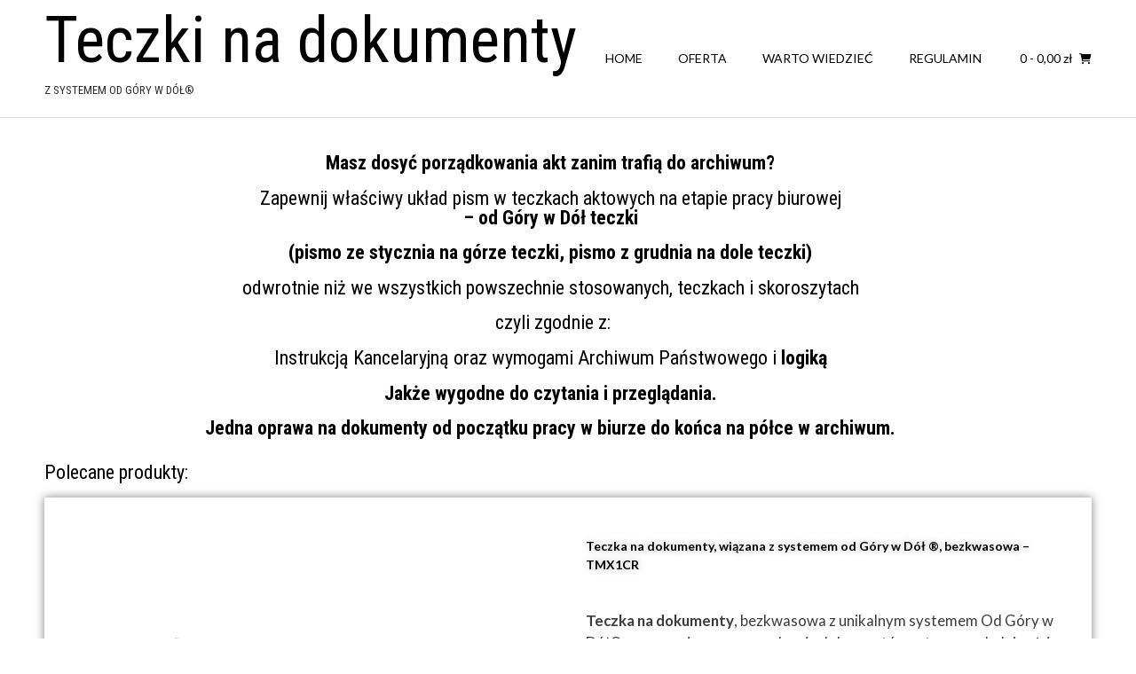

--- FILE ---
content_type: text/html; charset=UTF-8
request_url: https://www.teczkibezkwasowe.com/
body_size: 16033
content:
<!DOCTYPE html><!-- Vogue.ORG -->
<html dir="ltr" lang="pl-PL" prefix="og: https://ogp.me/ns#">
<head>
<meta charset="UTF-8">
<meta name="viewport" content="width=device-width, initial-scale=1">
<link rel="profile" href="https://gmpg.org/xfn/11">
<title>Home - Teczki na dokumenty</title>

		<!-- All in One SEO 4.9.2 - aioseo.com -->
	<meta name="description" content="Innowacyjne teczki na dokumenty zaprojektowane przez archiwistę zakładowego." />
	<meta name="robots" content="max-image-preview:large" />
	<link rel="canonical" href="https://www.teczkibezkwasowe.com/" />
	<meta name="generator" content="All in One SEO (AIOSEO) 4.9.2" />
		<meta property="og:locale" content="pl_PL" />
		<meta property="og:site_name" content="Teczki na dokumenty - z systemem od Góry w Dół®" />
		<meta property="og:type" content="article" />
		<meta property="og:title" content="Home - Teczki na dokumenty" />
		<meta property="og:description" content="Innowacyjne teczki na dokumenty zaprojektowane przez archiwistę zakładowego." />
		<meta property="og:url" content="https://www.teczkibezkwasowe.com/" />
		<meta property="article:published_time" content="2018-02-04T07:58:51+00:00" />
		<meta property="article:modified_time" content="2025-03-14T12:06:22+00:00" />
		<meta name="twitter:card" content="summary_large_image" />
		<meta name="twitter:title" content="Home - Teczki na dokumenty" />
		<meta name="twitter:description" content="Innowacyjne teczki na dokumenty zaprojektowane przez archiwistę zakładowego." />
		<script type="application/ld+json" class="aioseo-schema">
			{"@context":"https:\/\/schema.org","@graph":[{"@type":"BreadcrumbList","@id":"https:\/\/www.teczkibezkwasowe.com\/#breadcrumblist","itemListElement":[{"@type":"ListItem","@id":"https:\/\/www.teczkibezkwasowe.com#listItem","position":1,"name":"Home"}]},{"@type":"Organization","@id":"https:\/\/www.teczkibezkwasowe.com\/#organization","name":"Teczki na dokumenty","description":"z systemem od G\u00f3ry w D\u00f3\u0142\u00ae","url":"https:\/\/www.teczkibezkwasowe.com\/"},{"@type":"WebPage","@id":"https:\/\/www.teczkibezkwasowe.com\/#webpage","url":"https:\/\/www.teczkibezkwasowe.com\/","name":"Home - Teczki na dokumenty","description":"Innowacyjne teczki na dokumenty zaprojektowane przez archiwist\u0119 zak\u0142adowego.","inLanguage":"pl-PL","isPartOf":{"@id":"https:\/\/www.teczkibezkwasowe.com\/#website"},"breadcrumb":{"@id":"https:\/\/www.teczkibezkwasowe.com\/#breadcrumblist"},"datePublished":"2018-02-04T08:58:51+01:00","dateModified":"2025-03-14T13:06:22+01:00"},{"@type":"WebSite","@id":"https:\/\/www.teczkibezkwasowe.com\/#website","url":"https:\/\/www.teczkibezkwasowe.com\/","name":"Teczki na dokumenty","description":"z systemem od G\u00f3ry w D\u00f3\u0142\u00ae","inLanguage":"pl-PL","publisher":{"@id":"https:\/\/www.teczkibezkwasowe.com\/#organization"}}]}
		</script>
		<!-- All in One SEO -->

<link rel='dns-prefetch' href='//fonts.googleapis.com' />
<link rel="alternate" title="oEmbed (JSON)" type="application/json+oembed" href="https://www.teczkibezkwasowe.com/wp-json/oembed/1.0/embed?url=https%3A%2F%2Fwww.teczkibezkwasowe.com%2F" />
<link rel="alternate" title="oEmbed (XML)" type="text/xml+oembed" href="https://www.teczkibezkwasowe.com/wp-json/oembed/1.0/embed?url=https%3A%2F%2Fwww.teczkibezkwasowe.com%2F&#038;format=xml" />
<style id='wp-img-auto-sizes-contain-inline-css' type='text/css'>
img:is([sizes=auto i],[sizes^="auto," i]){contain-intrinsic-size:3000px 1500px}
/*# sourceURL=wp-img-auto-sizes-contain-inline-css */
</style>
<style id='wp-emoji-styles-inline-css' type='text/css'>

	img.wp-smiley, img.emoji {
		display: inline !important;
		border: none !important;
		box-shadow: none !important;
		height: 1em !important;
		width: 1em !important;
		margin: 0 0.07em !important;
		vertical-align: -0.1em !important;
		background: none !important;
		padding: 0 !important;
	}
/*# sourceURL=wp-emoji-styles-inline-css */
</style>
<style id='classic-theme-styles-inline-css' type='text/css'>
/*! This file is auto-generated */
.wp-block-button__link{color:#fff;background-color:#32373c;border-radius:9999px;box-shadow:none;text-decoration:none;padding:calc(.667em + 2px) calc(1.333em + 2px);font-size:1.125em}.wp-block-file__button{background:#32373c;color:#fff;text-decoration:none}
/*# sourceURL=/wp-includes/css/classic-themes.min.css */
</style>
<link rel='stylesheet' id='aioseo/css/src/vue/standalone/blocks/table-of-contents/global.scss-css' href='https://www.teczkibezkwasowe.com/wp-content/plugins/all-in-one-seo-pack/dist/Lite/assets/css/table-of-contents/global.e90f6d47.css?ver=4.9.2' type='text/css' media='all' />
<style id='global-styles-inline-css' type='text/css'>
:root{--wp--preset--aspect-ratio--square: 1;--wp--preset--aspect-ratio--4-3: 4/3;--wp--preset--aspect-ratio--3-4: 3/4;--wp--preset--aspect-ratio--3-2: 3/2;--wp--preset--aspect-ratio--2-3: 2/3;--wp--preset--aspect-ratio--16-9: 16/9;--wp--preset--aspect-ratio--9-16: 9/16;--wp--preset--color--black: #000000;--wp--preset--color--cyan-bluish-gray: #abb8c3;--wp--preset--color--white: #ffffff;--wp--preset--color--pale-pink: #f78da7;--wp--preset--color--vivid-red: #cf2e2e;--wp--preset--color--luminous-vivid-orange: #ff6900;--wp--preset--color--luminous-vivid-amber: #fcb900;--wp--preset--color--light-green-cyan: #7bdcb5;--wp--preset--color--vivid-green-cyan: #00d084;--wp--preset--color--pale-cyan-blue: #8ed1fc;--wp--preset--color--vivid-cyan-blue: #0693e3;--wp--preset--color--vivid-purple: #9b51e0;--wp--preset--gradient--vivid-cyan-blue-to-vivid-purple: linear-gradient(135deg,rgb(6,147,227) 0%,rgb(155,81,224) 100%);--wp--preset--gradient--light-green-cyan-to-vivid-green-cyan: linear-gradient(135deg,rgb(122,220,180) 0%,rgb(0,208,130) 100%);--wp--preset--gradient--luminous-vivid-amber-to-luminous-vivid-orange: linear-gradient(135deg,rgb(252,185,0) 0%,rgb(255,105,0) 100%);--wp--preset--gradient--luminous-vivid-orange-to-vivid-red: linear-gradient(135deg,rgb(255,105,0) 0%,rgb(207,46,46) 100%);--wp--preset--gradient--very-light-gray-to-cyan-bluish-gray: linear-gradient(135deg,rgb(238,238,238) 0%,rgb(169,184,195) 100%);--wp--preset--gradient--cool-to-warm-spectrum: linear-gradient(135deg,rgb(74,234,220) 0%,rgb(151,120,209) 20%,rgb(207,42,186) 40%,rgb(238,44,130) 60%,rgb(251,105,98) 80%,rgb(254,248,76) 100%);--wp--preset--gradient--blush-light-purple: linear-gradient(135deg,rgb(255,206,236) 0%,rgb(152,150,240) 100%);--wp--preset--gradient--blush-bordeaux: linear-gradient(135deg,rgb(254,205,165) 0%,rgb(254,45,45) 50%,rgb(107,0,62) 100%);--wp--preset--gradient--luminous-dusk: linear-gradient(135deg,rgb(255,203,112) 0%,rgb(199,81,192) 50%,rgb(65,88,208) 100%);--wp--preset--gradient--pale-ocean: linear-gradient(135deg,rgb(255,245,203) 0%,rgb(182,227,212) 50%,rgb(51,167,181) 100%);--wp--preset--gradient--electric-grass: linear-gradient(135deg,rgb(202,248,128) 0%,rgb(113,206,126) 100%);--wp--preset--gradient--midnight: linear-gradient(135deg,rgb(2,3,129) 0%,rgb(40,116,252) 100%);--wp--preset--font-size--small: 13px;--wp--preset--font-size--medium: 20px;--wp--preset--font-size--large: 36px;--wp--preset--font-size--x-large: 42px;--wp--preset--spacing--20: 0.44rem;--wp--preset--spacing--30: 0.67rem;--wp--preset--spacing--40: 1rem;--wp--preset--spacing--50: 1.5rem;--wp--preset--spacing--60: 2.25rem;--wp--preset--spacing--70: 3.38rem;--wp--preset--spacing--80: 5.06rem;--wp--preset--shadow--natural: 6px 6px 9px rgba(0, 0, 0, 0.2);--wp--preset--shadow--deep: 12px 12px 50px rgba(0, 0, 0, 0.4);--wp--preset--shadow--sharp: 6px 6px 0px rgba(0, 0, 0, 0.2);--wp--preset--shadow--outlined: 6px 6px 0px -3px rgb(255, 255, 255), 6px 6px rgb(0, 0, 0);--wp--preset--shadow--crisp: 6px 6px 0px rgb(0, 0, 0);}:where(.is-layout-flex){gap: 0.5em;}:where(.is-layout-grid){gap: 0.5em;}body .is-layout-flex{display: flex;}.is-layout-flex{flex-wrap: wrap;align-items: center;}.is-layout-flex > :is(*, div){margin: 0;}body .is-layout-grid{display: grid;}.is-layout-grid > :is(*, div){margin: 0;}:where(.wp-block-columns.is-layout-flex){gap: 2em;}:where(.wp-block-columns.is-layout-grid){gap: 2em;}:where(.wp-block-post-template.is-layout-flex){gap: 1.25em;}:where(.wp-block-post-template.is-layout-grid){gap: 1.25em;}.has-black-color{color: var(--wp--preset--color--black) !important;}.has-cyan-bluish-gray-color{color: var(--wp--preset--color--cyan-bluish-gray) !important;}.has-white-color{color: var(--wp--preset--color--white) !important;}.has-pale-pink-color{color: var(--wp--preset--color--pale-pink) !important;}.has-vivid-red-color{color: var(--wp--preset--color--vivid-red) !important;}.has-luminous-vivid-orange-color{color: var(--wp--preset--color--luminous-vivid-orange) !important;}.has-luminous-vivid-amber-color{color: var(--wp--preset--color--luminous-vivid-amber) !important;}.has-light-green-cyan-color{color: var(--wp--preset--color--light-green-cyan) !important;}.has-vivid-green-cyan-color{color: var(--wp--preset--color--vivid-green-cyan) !important;}.has-pale-cyan-blue-color{color: var(--wp--preset--color--pale-cyan-blue) !important;}.has-vivid-cyan-blue-color{color: var(--wp--preset--color--vivid-cyan-blue) !important;}.has-vivid-purple-color{color: var(--wp--preset--color--vivid-purple) !important;}.has-black-background-color{background-color: var(--wp--preset--color--black) !important;}.has-cyan-bluish-gray-background-color{background-color: var(--wp--preset--color--cyan-bluish-gray) !important;}.has-white-background-color{background-color: var(--wp--preset--color--white) !important;}.has-pale-pink-background-color{background-color: var(--wp--preset--color--pale-pink) !important;}.has-vivid-red-background-color{background-color: var(--wp--preset--color--vivid-red) !important;}.has-luminous-vivid-orange-background-color{background-color: var(--wp--preset--color--luminous-vivid-orange) !important;}.has-luminous-vivid-amber-background-color{background-color: var(--wp--preset--color--luminous-vivid-amber) !important;}.has-light-green-cyan-background-color{background-color: var(--wp--preset--color--light-green-cyan) !important;}.has-vivid-green-cyan-background-color{background-color: var(--wp--preset--color--vivid-green-cyan) !important;}.has-pale-cyan-blue-background-color{background-color: var(--wp--preset--color--pale-cyan-blue) !important;}.has-vivid-cyan-blue-background-color{background-color: var(--wp--preset--color--vivid-cyan-blue) !important;}.has-vivid-purple-background-color{background-color: var(--wp--preset--color--vivid-purple) !important;}.has-black-border-color{border-color: var(--wp--preset--color--black) !important;}.has-cyan-bluish-gray-border-color{border-color: var(--wp--preset--color--cyan-bluish-gray) !important;}.has-white-border-color{border-color: var(--wp--preset--color--white) !important;}.has-pale-pink-border-color{border-color: var(--wp--preset--color--pale-pink) !important;}.has-vivid-red-border-color{border-color: var(--wp--preset--color--vivid-red) !important;}.has-luminous-vivid-orange-border-color{border-color: var(--wp--preset--color--luminous-vivid-orange) !important;}.has-luminous-vivid-amber-border-color{border-color: var(--wp--preset--color--luminous-vivid-amber) !important;}.has-light-green-cyan-border-color{border-color: var(--wp--preset--color--light-green-cyan) !important;}.has-vivid-green-cyan-border-color{border-color: var(--wp--preset--color--vivid-green-cyan) !important;}.has-pale-cyan-blue-border-color{border-color: var(--wp--preset--color--pale-cyan-blue) !important;}.has-vivid-cyan-blue-border-color{border-color: var(--wp--preset--color--vivid-cyan-blue) !important;}.has-vivid-purple-border-color{border-color: var(--wp--preset--color--vivid-purple) !important;}.has-vivid-cyan-blue-to-vivid-purple-gradient-background{background: var(--wp--preset--gradient--vivid-cyan-blue-to-vivid-purple) !important;}.has-light-green-cyan-to-vivid-green-cyan-gradient-background{background: var(--wp--preset--gradient--light-green-cyan-to-vivid-green-cyan) !important;}.has-luminous-vivid-amber-to-luminous-vivid-orange-gradient-background{background: var(--wp--preset--gradient--luminous-vivid-amber-to-luminous-vivid-orange) !important;}.has-luminous-vivid-orange-to-vivid-red-gradient-background{background: var(--wp--preset--gradient--luminous-vivid-orange-to-vivid-red) !important;}.has-very-light-gray-to-cyan-bluish-gray-gradient-background{background: var(--wp--preset--gradient--very-light-gray-to-cyan-bluish-gray) !important;}.has-cool-to-warm-spectrum-gradient-background{background: var(--wp--preset--gradient--cool-to-warm-spectrum) !important;}.has-blush-light-purple-gradient-background{background: var(--wp--preset--gradient--blush-light-purple) !important;}.has-blush-bordeaux-gradient-background{background: var(--wp--preset--gradient--blush-bordeaux) !important;}.has-luminous-dusk-gradient-background{background: var(--wp--preset--gradient--luminous-dusk) !important;}.has-pale-ocean-gradient-background{background: var(--wp--preset--gradient--pale-ocean) !important;}.has-electric-grass-gradient-background{background: var(--wp--preset--gradient--electric-grass) !important;}.has-midnight-gradient-background{background: var(--wp--preset--gradient--midnight) !important;}.has-small-font-size{font-size: var(--wp--preset--font-size--small) !important;}.has-medium-font-size{font-size: var(--wp--preset--font-size--medium) !important;}.has-large-font-size{font-size: var(--wp--preset--font-size--large) !important;}.has-x-large-font-size{font-size: var(--wp--preset--font-size--x-large) !important;}
:where(.wp-block-post-template.is-layout-flex){gap: 1.25em;}:where(.wp-block-post-template.is-layout-grid){gap: 1.25em;}
:where(.wp-block-term-template.is-layout-flex){gap: 1.25em;}:where(.wp-block-term-template.is-layout-grid){gap: 1.25em;}
:where(.wp-block-columns.is-layout-flex){gap: 2em;}:where(.wp-block-columns.is-layout-grid){gap: 2em;}
:root :where(.wp-block-pullquote){font-size: 1.5em;line-height: 1.6;}
/*# sourceURL=global-styles-inline-css */
</style>
<link rel='stylesheet' id='woocommerce-layout-css' href='https://www.teczkibezkwasowe.com/wp-content/plugins/woocommerce/assets/css/woocommerce-layout.css?ver=10.4.3' type='text/css' media='all' />
<link rel='stylesheet' id='woocommerce-smallscreen-css' href='https://www.teczkibezkwasowe.com/wp-content/plugins/woocommerce/assets/css/woocommerce-smallscreen.css?ver=10.4.3' type='text/css' media='only screen and (max-width: 768px)' />
<link rel='stylesheet' id='woocommerce-general-css' href='https://www.teczkibezkwasowe.com/wp-content/plugins/woocommerce/assets/css/woocommerce.css?ver=10.4.3' type='text/css' media='all' />
<style id='woocommerce-inline-inline-css' type='text/css'>
.woocommerce form .form-row .required { visibility: visible; }
/*# sourceURL=woocommerce-inline-inline-css */
</style>
<link rel='stylesheet' id='jquery-ui-style-css' href='https://www.teczkibezkwasowe.com/wp-content/plugins/woocommerce-jetpack/includes/css/jquery-ui.css?ver=1769879523' type='text/css' media='all' />
<link rel='stylesheet' id='wcj-timepicker-style-css' href='https://www.teczkibezkwasowe.com/wp-content/plugins/woocommerce-jetpack/includes/lib/timepicker/jquery.timepicker.min.css?ver=7.9.0' type='text/css' media='all' />
<link rel='stylesheet' id='vogue-style-css' href='https://www.teczkibezkwasowe.com/wp-content/themes/vogue/style.css?ver=1.0.3' type='text/css' media='all' />
<link rel='stylesheet' id='vogue-header-style-css' href='https://www.teczkibezkwasowe.com/wp-content/themes/vogue/templates/css/header-three.css?ver=1.0.3' type='text/css' media='all' />
<link rel='stylesheet' id='invogue-vogue-child-style-css' href='https://www.teczkibezkwasowe.com/wp-content/themes/invogue/style.css?ver=1.0.3' type='text/css' media='all' />
<link rel='stylesheet' id='customizer_vogue_fonts-css' href='//fonts.googleapis.com/css?family=Lato%3Aregular%2Citalic%2C700%7CRoboto+Condensed%3Aregular%2Citalic%2C700%26subset%3Dlatin%2C' type='text/css' media='screen' />
<link rel='stylesheet' id='vogue-body-font-default-css' href='//fonts.googleapis.com/css?family=Open+Sans%3A400%2C300%2C300italic%2C400italic%2C600%2C600italic%2C700%2C700italic&#038;ver=1.4.76' type='text/css' media='all' />
<link rel='stylesheet' id='vogue-heading-font-default-css' href='//fonts.googleapis.com/css?family=Lato%3A400%2C300%2C300italic%2C400italic%2C700%2C700italic&#038;ver=1.4.76' type='text/css' media='all' />
<link rel='stylesheet' id='vogue-font-awesome-css' href='https://www.teczkibezkwasowe.com/wp-content/themes/vogue/includes/font-awesome/css/all.min.css?ver=6.0.0' type='text/css' media='all' />
<link rel='stylesheet' id='vogue-standard-woocommerce-style-css' href='https://www.teczkibezkwasowe.com/wp-content/themes/vogue/templates/css/woocommerce-standard-style.css?ver=1.4.76' type='text/css' media='all' />
<link rel='stylesheet' id='vogue-footer-style-css' href='https://www.teczkibezkwasowe.com/wp-content/themes/vogue/templates/css/footer-standard.css?ver=1.4.76' type='text/css' media='all' />
<link rel='stylesheet' id='elementor-icons-css' href='https://www.teczkibezkwasowe.com/wp-content/plugins/elementor/assets/lib/eicons/css/elementor-icons.min.css?ver=5.45.0' type='text/css' media='all' />
<link rel='stylesheet' id='elementor-frontend-css' href='https://www.teczkibezkwasowe.com/wp-content/plugins/elementor/assets/css/frontend.min.css?ver=3.34.0' type='text/css' media='all' />
<link rel='stylesheet' id='elementor-post-1310-css' href='https://www.teczkibezkwasowe.com/wp-content/uploads/elementor/css/post-1310.css?ver=1768925691' type='text/css' media='all' />
<link rel='stylesheet' id='font-awesome-css' href='https://www.teczkibezkwasowe.com/wp-content/plugins/elementor/assets/lib/font-awesome/css/font-awesome.min.css?ver=4.7.0' type='text/css' media='all' />
<link rel='stylesheet' id='swiper-css' href='https://www.teczkibezkwasowe.com/wp-content/plugins/elementor/assets/lib/swiper/v8/css/swiper.min.css?ver=8.4.5' type='text/css' media='all' />
<link rel='stylesheet' id='e-swiper-css' href='https://www.teczkibezkwasowe.com/wp-content/plugins/elementor/assets/css/conditionals/e-swiper.min.css?ver=3.34.0' type='text/css' media='all' />
<link rel='stylesheet' id='e-animation-zoomIn-css' href='https://www.teczkibezkwasowe.com/wp-content/plugins/elementor/assets/lib/animations/styles/zoomIn.min.css?ver=3.34.0' type='text/css' media='all' />
<link rel='stylesheet' id='widget-image-css' href='https://www.teczkibezkwasowe.com/wp-content/plugins/elementor/assets/css/widget-image.min.css?ver=3.34.0' type='text/css' media='all' />
<link rel='stylesheet' id='widget-video-css' href='https://www.teczkibezkwasowe.com/wp-content/plugins/elementor/assets/css/widget-video.min.css?ver=3.34.0' type='text/css' media='all' />
<link rel='stylesheet' id='widget-heading-css' href='https://www.teczkibezkwasowe.com/wp-content/plugins/elementor/assets/css/widget-heading.min.css?ver=3.34.0' type='text/css' media='all' />
<link rel='stylesheet' id='elementor-post-23-css' href='https://www.teczkibezkwasowe.com/wp-content/uploads/elementor/css/post-23.css?ver=1768925999' type='text/css' media='all' />
<link rel='stylesheet' id='elementor-gf-roboto-css' href='https://fonts.googleapis.com/css?family=Roboto:100,100italic,200,200italic,300,300italic,400,400italic,500,500italic,600,600italic,700,700italic,800,800italic,900,900italic&#038;display=auto&#038;subset=latin-ext' type='text/css' media='all' />
<link rel='stylesheet' id='elementor-gf-robotoslab-css' href='https://fonts.googleapis.com/css?family=Roboto+Slab:100,100italic,200,200italic,300,300italic,400,400italic,500,500italic,600,600italic,700,700italic,800,800italic,900,900italic&#038;display=auto&#038;subset=latin-ext' type='text/css' media='all' />
<script type="text/javascript" src="https://www.teczkibezkwasowe.com/wp-includes/js/tinymce/tinymce.min.js?ver=49110-20250317" id="wp-tinymce-root-js"></script>
<script type="text/javascript" src="https://www.teczkibezkwasowe.com/wp-includes/js/tinymce/plugins/compat3x/plugin.min.js?ver=49110-20250317" id="wp-tinymce-js"></script>
<script type="text/javascript" src="https://www.teczkibezkwasowe.com/wp-includes/js/jquery/jquery.min.js?ver=3.7.1" id="jquery-core-js"></script>
<script type="text/javascript" src="https://www.teczkibezkwasowe.com/wp-includes/js/jquery/jquery-migrate.min.js?ver=3.4.1" id="jquery-migrate-js"></script>
<script type="text/javascript" src="https://www.teczkibezkwasowe.com/wp-content/plugins/woocommerce/assets/js/jquery-blockui/jquery.blockUI.min.js?ver=2.7.0-wc.10.4.3" id="wc-jquery-blockui-js" defer="defer" data-wp-strategy="defer"></script>
<script type="text/javascript" id="wc-add-to-cart-js-extra">
/* <![CDATA[ */
var wc_add_to_cart_params = {"ajax_url":"/wp-admin/admin-ajax.php","wc_ajax_url":"/?wc-ajax=%%endpoint%%","i18n_view_cart":"Zobacz koszyk","cart_url":"https://www.teczkibezkwasowe.com/koszyk/","is_cart":"","cart_redirect_after_add":"yes"};
//# sourceURL=wc-add-to-cart-js-extra
/* ]]> */
</script>
<script type="text/javascript" src="https://www.teczkibezkwasowe.com/wp-content/plugins/woocommerce/assets/js/frontend/add-to-cart.min.js?ver=10.4.3" id="wc-add-to-cart-js" defer="defer" data-wp-strategy="defer"></script>
<script type="text/javascript" src="https://www.teczkibezkwasowe.com/wp-content/plugins/woocommerce/assets/js/js-cookie/js.cookie.min.js?ver=2.1.4-wc.10.4.3" id="wc-js-cookie-js" defer="defer" data-wp-strategy="defer"></script>
<script type="text/javascript" id="woocommerce-js-extra">
/* <![CDATA[ */
var woocommerce_params = {"ajax_url":"/wp-admin/admin-ajax.php","wc_ajax_url":"/?wc-ajax=%%endpoint%%","i18n_password_show":"Poka\u017c has\u0142o","i18n_password_hide":"Ukryj has\u0142o"};
//# sourceURL=woocommerce-js-extra
/* ]]> */
</script>
<script type="text/javascript" src="https://www.teczkibezkwasowe.com/wp-content/plugins/woocommerce/assets/js/frontend/woocommerce.min.js?ver=10.4.3" id="woocommerce-js" defer="defer" data-wp-strategy="defer"></script>
<link rel="https://api.w.org/" href="https://www.teczkibezkwasowe.com/wp-json/" /><link rel="alternate" title="JSON" type="application/json" href="https://www.teczkibezkwasowe.com/wp-json/wp/v2/pages/23" /><meta name="generator" content="WordPress 6.9" />
<meta name="generator" content="WooCommerce 10.4.3" />
<link rel='shortlink' href='https://www.teczkibezkwasowe.com/' />
	<noscript><style>.woocommerce-product-gallery{ opacity: 1 !important; }</style></noscript>
	<meta name="generator" content="Elementor 3.34.0; features: additional_custom_breakpoints; settings: css_print_method-external, google_font-enabled, font_display-auto">
			<style>
				.e-con.e-parent:nth-of-type(n+4):not(.e-lazyloaded):not(.e-no-lazyload),
				.e-con.e-parent:nth-of-type(n+4):not(.e-lazyloaded):not(.e-no-lazyload) * {
					background-image: none !important;
				}
				@media screen and (max-height: 1024px) {
					.e-con.e-parent:nth-of-type(n+3):not(.e-lazyloaded):not(.e-no-lazyload),
					.e-con.e-parent:nth-of-type(n+3):not(.e-lazyloaded):not(.e-no-lazyload) * {
						background-image: none !important;
					}
				}
				@media screen and (max-height: 640px) {
					.e-con.e-parent:nth-of-type(n+2):not(.e-lazyloaded):not(.e-no-lazyload),
					.e-con.e-parent:nth-of-type(n+2):not(.e-lazyloaded):not(.e-no-lazyload) * {
						background-image: none !important;
					}
				}
			</style>
			</head>
<body class="home wp-singular page-template-default page page-id-23 wp-theme-vogue wp-child-theme-invogue theme-vogue woocommerce-no-js metaslider-plugin elementor-default elementor-kit-1310 elementor-page elementor-page-23">
<div id="page" class="hfeed site vogue-no-slider">

<a class="skip-link screen-reader-text" href="#site-content">Skip to content</a>

	
		
			
		
<header id="masthead" class="site-header site-header-three ">
	
		
		
	<div class="site-container">
	
		<div class="site-branding">
			
					        <h1 class="site-title"><a href="https://www.teczkibezkwasowe.com/" title="Teczki na dokumenty">Teczki na dokumenty</a></h1>
		        <h2 class="site-description">z systemem od Góry w Dół®</h2>
		    			
		</div><!-- .site-branding -->
		
					<nav id="site-navigation" class="main-navigation vogue-mobile-nav-skin-dark" role="navigation">
				<button class="header-menu-button"><i class="fas fa-bars"></i><span>menu</span></button>
				<div id="main-menu" class="main-menu-container">
                    <div class="main-menu-inner">
                        <button class="main-menu-close"><i class="fas fa-angle-right"></i><i class="fas fa-angle-left"></i></button>
                        <div class="menu-main-menu-container"><ul id="primary-menu" class="menu"><li id="menu-item-25" class="menu-item menu-item-type-post_type menu-item-object-page menu-item-home current-menu-item page_item page-item-23 current_page_item menu-item-25"><a href="https://www.teczkibezkwasowe.com/" aria-current="page">Home</a></li>
<li id="menu-item-176" class="menu-item menu-item-type-post_type menu-item-object-page menu-item-176"><a href="https://www.teczkibezkwasowe.com/oferta/">Oferta</a></li>
<li id="menu-item-1095" class="menu-item menu-item-type-post_type menu-item-object-page menu-item-1095"><a href="https://www.teczkibezkwasowe.com/warto-wiedziec/">Warto wiedzieć</a></li>
<li id="menu-item-84" class="menu-item menu-item-type-post_type menu-item-object-page menu-item-84"><a href="https://www.teczkibezkwasowe.com/regulamin/">Regulamin</a></li>
</ul></div>                        
                                                                                    <div class="header-cart">
                                    
                                    <a class="header-cart-contents" href="https://www.teczkibezkwasowe.com/koszyk/" title="View your shopping cart">
                                        <span class="header-cart-amount">
                                            0<span> - <span class="woocommerce-Price-amount amount"><bdi>0,00&nbsp;<span class="woocommerce-Price-currencySymbol">&#122;&#322;</span></bdi></span></span>
                                        </span>
                                        <span class="header-cart-checkout ">
                                            <i class="fas fa-shopping-cart"></i>
                                        </span>
                                    </a>
                                    
                                </div>
                                                                        </div>
				</div>
			</nav><!-- #site-navigation -->
				
		<div class="clearboth"></div>
	</div>
	
</header><!-- #masthead -->		
		
	
			
		    
    <!-- No Slider -->
    
		
	
	<div id="site-content" class="site-container content-container content-no-sidebar ">

	<div id="primary" class="content-area">
		<main id="main" class="site-main" role="main">
			
			
			
				
<article id="post-23" class="post-23 page type-page status-publish hentry">
	
		
	<div class="entry-content">
				<div data-elementor-type="wp-post" data-elementor-id="23" class="elementor elementor-23">
						<section class="elementor-section elementor-top-section elementor-element elementor-element-457aefa2 elementor-section-boxed elementor-section-height-default elementor-section-height-default" data-id="457aefa2" data-element_type="section">
						<div class="elementor-container elementor-column-gap-default">
					<div class="elementor-column elementor-col-100 elementor-top-column elementor-element elementor-element-23304e92" data-id="23304e92" data-element_type="column">
			<div class="elementor-widget-wrap elementor-element-populated">
						<div class="elementor-element elementor-element-a742338 elementor-widget elementor-widget-text-editor" data-id="a742338" data-element_type="widget" data-widget_type="text-editor.default">
				<div class="elementor-widget-container">
									<h3 class="so-widget-sow-editor so-widget-sow-editor-base" style="text-align: center;"><strong>Masz dosyć porządkowania akt zanim trafią do archiwum?</strong></h3><h3 class="so-widget-sow-editor so-widget-sow-editor-base" style="text-align: center;">Zapewnij właściwy układ pism w teczkach aktowych na etapie pracy biurowej<br /><strong>&#8211; od Góry w Dół teczki</strong></h3><h3 class="so-widget-sow-editor so-widget-sow-editor-base" style="text-align: center;"><strong>(pismo ze stycznia na górze teczki, pismo z grudnia na dole teczki)</strong></h3><h3 class="so-widget-sow-editor so-widget-sow-editor-base" style="text-align: center;">odwrotnie niż we wszystkich powszechnie stosowanych, teczkach i skoroszytach</h3><h3 class="so-widget-sow-editor so-widget-sow-editor-base" style="text-align: center;"> czyli zgodnie z:</h3><h3 style="text-align: center;">Instrukcją Kancelaryjną oraz wymogami Archiwum Państwowego i <strong>logiką</strong></h3><h3 style="text-align: center;"><strong>Jakże wygodne do czytania i przeglądania.</strong></h3><h3 style="text-align: center;"><strong>Jedna oprawa na dokumenty od początku pracy w biurze do końca na półce w archiwum.</strong></h3>								</div>
				</div>
					</div>
		</div>
					</div>
		</section>
				<section class="elementor-section elementor-top-section elementor-element elementor-element-6508746 elementor-section-full_width elementor-section-content-bottom elementor-section-height-default elementor-section-height-default" data-id="6508746" data-element_type="section">
						<div class="elementor-container elementor-column-gap-no">
					<div class="elementor-column elementor-col-100 elementor-top-column elementor-element elementor-element-5883998" data-id="5883998" data-element_type="column">
			<div class="elementor-widget-wrap elementor-element-populated">
						<div class="elementor-element elementor-element-564d349 elementor-widget elementor-widget-wp-widget-sow-editor" data-id="564d349" data-element_type="widget" data-widget_type="wp-widget-sow-editor.default">
				<div class="elementor-widget-container">
					<div
			
			class="so-widget-sow-editor so-widget-sow-editor-base"
			
		>
<div class="siteorigin-widget-tinymce textwidget">
	<h3>Polecane produkty:</h3>
</div>
</div>				</div>
				</div>
					</div>
		</div>
					</div>
		</section>
				<section class="elementor-section elementor-top-section elementor-element elementor-element-1682889 elementor-section-content-top elementor-section-boxed elementor-section-height-default elementor-section-height-default" data-id="1682889" data-element_type="section">
						<div class="elementor-container elementor-column-gap-wide">
					<div class="elementor-column elementor-col-50 elementor-top-column elementor-element elementor-element-1930283" data-id="1930283" data-element_type="column">
			<div class="elementor-widget-wrap elementor-element-populated">
						<div class="elementor-element elementor-element-836d16d elementor-invisible elementor-widget elementor-widget-image" data-id="836d16d" data-element_type="widget" data-settings="{&quot;_animation&quot;:&quot;zoomIn&quot;}" data-widget_type="image.default">
				<div class="elementor-widget-container">
																<a href="https://www.teczkibezkwasowe.com/product/tmx1cr/">
							<img fetchpriority="high" decoding="async" width="900" height="600" src="https://www.teczkibezkwasowe.com/wp-content/uploads/2020/01/TMX1CR_1-1024x683.jpg" class="attachment-large size-large wp-image-1193" alt="" srcset="https://www.teczkibezkwasowe.com/wp-content/uploads/2020/01/TMX1CR_1-1024x683.jpg 1024w, https://www.teczkibezkwasowe.com/wp-content/uploads/2020/01/TMX1CR_1-300x200.jpg 300w, https://www.teczkibezkwasowe.com/wp-content/uploads/2020/01/TMX1CR_1-768x512.jpg 768w, https://www.teczkibezkwasowe.com/wp-content/uploads/2020/01/TMX1CR_1-1536x1024.jpg 1536w, https://www.teczkibezkwasowe.com/wp-content/uploads/2020/01/TMX1CR_1-2048x1365.jpg 2048w, https://www.teczkibezkwasowe.com/wp-content/uploads/2020/01/TMX1CR_1-600x400.jpg 600w, https://www.teczkibezkwasowe.com/wp-content/uploads/2020/01/TMX1CR_1-272x182.jpg 272w" sizes="(max-width: 900px) 100vw, 900px" />								</a>
															</div>
				</div>
					</div>
		</div>
				<div class="elementor-column elementor-col-50 elementor-top-column elementor-element elementor-element-d97a710" data-id="d97a710" data-element_type="column">
			<div class="elementor-widget-wrap elementor-element-populated">
						<div class="elementor-element elementor-element-d13bd4f elementor-widget elementor-widget-text-editor" data-id="d13bd4f" data-element_type="widget" data-widget_type="text-editor.default">
				<div class="elementor-widget-container">
									<p><a href="https://www.teczkibezkwasowe.com/product/tmx1cr"><strong>Teczka na dokumenty, wiązana z systemem od Góry w Dół ®</strong><strong>, bezkwasowa &#8211; TMX1CR</strong></a></p>								</div>
				</div>
				<div class="elementor-element elementor-element-f301e82 item_text elementor-widget elementor-widget-wp-widget-sow-editor" data-id="f301e82" data-element_type="widget" data-widget_type="wp-widget-sow-editor.default">
				<div class="elementor-widget-container">
					<div
			
			class="so-widget-sow-editor so-widget-sow-editor-base"
			
		>
<div class="siteorigin-widget-tinymce textwidget">
	<p><strong>Teczka na dokumenty</strong>, bezkwasowa z unikalnym systemem Od Góry w Dół® wymuszającym gromadzenie dokumentów w teczce w kolejności zgodnej ze spisem spraw, tak, aby pierwsze pismo znajdowało się na górze, a ostatnie na dole teczki.</p>
<p><strong>Klips na dokumenty </strong>wykonany zgodnie z zaleceniami Centralnego Laboratorium Konserwacji Archiwaliów. Kolor transparentny.</p>
<p><strong>Kompleksowe rozwiązanie dla urzędów i instytucji</strong>, wszędzie tam gdzie Instrukcja kancelaryjna reguluje m.in. zasady przyjmowania akt do archiwum zakładowego.</p>
<p><strong>Innowacyjna teczka na dokumenty</strong> zaprojektowana przez archiwistę zakładowego z myślą o urzędnikach.</p>
</div>
</div>				</div>
				</div>
				<div class="elementor-element elementor-element-d327315 item_text elementor-widget elementor-widget-wp-widget-sow-editor" data-id="d327315" data-element_type="widget" data-widget_type="wp-widget-sow-editor.default">
				<div class="elementor-widget-container">
					<div
			
			class="so-widget-sow-editor so-widget-sow-editor-base"
			
		>
<div class="siteorigin-widget-tinymce textwidget">
	<p style="text-align: right"><strong>6,91 PLN</strong></p>
</div>
</div>				</div>
				</div>
					</div>
		</div>
					</div>
		</section>
				<section class="elementor-section elementor-top-section elementor-element elementor-element-de3359c elementor-section-boxed elementor-section-height-default elementor-section-height-default" data-id="de3359c" data-element_type="section">
						<div class="elementor-container elementor-column-gap-default">
					<div class="elementor-column elementor-col-100 elementor-top-column elementor-element elementor-element-956a7b9" data-id="956a7b9" data-element_type="column">
			<div class="elementor-widget-wrap elementor-element-populated">
						<section class="elementor-section elementor-inner-section elementor-element elementor-element-bf9501e elementor-section-boxed elementor-section-height-default elementor-section-height-default" data-id="bf9501e" data-element_type="section">
						<div class="elementor-container elementor-column-gap-default">
					<div class="elementor-column elementor-col-50 elementor-inner-column elementor-element elementor-element-74bca4b" data-id="74bca4b" data-element_type="column">
			<div class="elementor-widget-wrap">
							</div>
		</div>
				<div class="elementor-column elementor-col-50 elementor-inner-column elementor-element elementor-element-a3632ed" data-id="a3632ed" data-element_type="column">
			<div class="elementor-widget-wrap">
							</div>
		</div>
					</div>
		</section>
					</div>
		</div>
					</div>
		</section>
				<section class="elementor-section elementor-top-section elementor-element elementor-element-33e9619a elementor-section-content-top elementor-section-boxed elementor-section-height-default elementor-section-height-default" data-id="33e9619a" data-element_type="section">
						<div class="elementor-container elementor-column-gap-wide">
					<div class="elementor-column elementor-col-50 elementor-top-column elementor-element elementor-element-e8c3b50" data-id="e8c3b50" data-element_type="column">
			<div class="elementor-widget-wrap elementor-element-populated">
						<div class="elementor-element elementor-element-2f6ae4d elementor-invisible elementor-widget elementor-widget-image" data-id="2f6ae4d" data-element_type="widget" data-settings="{&quot;_animation&quot;:&quot;zoomIn&quot;}" data-widget_type="image.default">
				<div class="elementor-widget-container">
																<a href="https://www.teczkibezkwasowe.com/product/tmx2cr/">
							<img decoding="async" width="900" height="600" src="https://www.teczkibezkwasowe.com/wp-content/uploads/2020/01/TMX2CR_2-1024x683.jpg" class="attachment-large size-large wp-image-1195" alt="" srcset="https://www.teczkibezkwasowe.com/wp-content/uploads/2020/01/TMX2CR_2-1024x683.jpg 1024w, https://www.teczkibezkwasowe.com/wp-content/uploads/2020/01/TMX2CR_2-300x200.jpg 300w, https://www.teczkibezkwasowe.com/wp-content/uploads/2020/01/TMX2CR_2-768x512.jpg 768w, https://www.teczkibezkwasowe.com/wp-content/uploads/2020/01/TMX2CR_2-1536x1024.jpg 1536w, https://www.teczkibezkwasowe.com/wp-content/uploads/2020/01/TMX2CR_2-2048x1365.jpg 2048w, https://www.teczkibezkwasowe.com/wp-content/uploads/2020/01/TMX2CR_2-600x400.jpg 600w, https://www.teczkibezkwasowe.com/wp-content/uploads/2020/01/TMX2CR_2-272x182.jpg 272w" sizes="(max-width: 900px) 100vw, 900px" />								</a>
															</div>
				</div>
					</div>
		</div>
				<div class="elementor-column elementor-col-50 elementor-top-column elementor-element elementor-element-3090dd3c" data-id="3090dd3c" data-element_type="column">
			<div class="elementor-widget-wrap elementor-element-populated">
						<div class="elementor-element elementor-element-0026177 elementor-widget elementor-widget-text-editor" data-id="0026177" data-element_type="widget" data-widget_type="text-editor.default">
				<div class="elementor-widget-container">
									<p><strong><a href="https://www.teczkibezkwasowe.com/product/tmx2cr" target="_blank" rel="noopener">Skoroszyt na dokumenty z systemem od Góry w Dół®, bezkwasowy &#8211; TMX2CR</a></strong></p>								</div>
				</div>
				<div class="elementor-element elementor-element-3349ef09 item_text elementor-widget elementor-widget-wp-widget-sow-editor" data-id="3349ef09" data-element_type="widget" data-widget_type="wp-widget-sow-editor.default">
				<div class="elementor-widget-container">
					<div
			
			class="so-widget-sow-editor so-widget-sow-editor-base"
			
		>
<div class="siteorigin-widget-tinymce textwidget">
	<p><strong>Skoroszyt na dokumenty</strong>, bezkwasowy z unikalnym systemem Od Góry w Dół® wymuszającym gromadzenie dokumentów w teczce w kolejności zgodnej ze spisem spraw, tak, aby pierwsze pismo znajdowało się na górze, a ostatnie na dole teczki.</p>
<p><strong>Klips na dokumenty </strong>wykonany zgodnie z zaleceniami Centralnego Laboratorium Konserwacji Archiwaliów. Kolor transparentny.</p>
<p><strong>Idealne rozwiązanie</strong> do prowadzenia akt pracowniczych, wystarczy dołożyć przekładki A, B, C, D.</p>
<p><strong>Innowacyjny skoroszyt na dokumenty</strong> zaprojektowany przez archiwistę zakładowego z myślą o urzędnikach.</p>
</div>
</div>				</div>
				</div>
				<div class="elementor-element elementor-element-646b2cfa item_text elementor-widget elementor-widget-wp-widget-sow-editor" data-id="646b2cfa" data-element_type="widget" data-widget_type="wp-widget-sow-editor.default">
				<div class="elementor-widget-container">
					<div
			
			class="so-widget-sow-editor so-widget-sow-editor-base"
			
		>
<div class="siteorigin-widget-tinymce textwidget">
	<p style="text-align: right"><strong>6,10 PLN</strong></p>
</div>
</div>				</div>
				</div>
					</div>
		</div>
					</div>
		</section>
				<section class="elementor-section elementor-top-section elementor-element elementor-element-b1a2a1e elementor-section-boxed elementor-section-height-default elementor-section-height-default" data-id="b1a2a1e" data-element_type="section">
						<div class="elementor-container elementor-column-gap-default">
					<div class="elementor-column elementor-col-100 elementor-top-column elementor-element elementor-element-ecf9970" data-id="ecf9970" data-element_type="column">
			<div class="elementor-widget-wrap elementor-element-populated">
						<section class="elementor-section elementor-inner-section elementor-element elementor-element-790271c elementor-section-boxed elementor-section-height-default elementor-section-height-default" data-id="790271c" data-element_type="section">
						<div class="elementor-container elementor-column-gap-default">
					<div class="elementor-column elementor-col-50 elementor-inner-column elementor-element elementor-element-eaea683" data-id="eaea683" data-element_type="column">
			<div class="elementor-widget-wrap">
							</div>
		</div>
				<div class="elementor-column elementor-col-50 elementor-inner-column elementor-element elementor-element-2732036" data-id="2732036" data-element_type="column">
			<div class="elementor-widget-wrap">
							</div>
		</div>
					</div>
		</section>
					</div>
		</div>
					</div>
		</section>
				<section class="elementor-section elementor-top-section elementor-element elementor-element-544d8e3e elementor-section-content-top elementor-section-boxed elementor-section-height-default elementor-section-height-default" data-id="544d8e3e" data-element_type="section">
						<div class="elementor-container elementor-column-gap-wide">
					<div class="elementor-column elementor-col-50 elementor-top-column elementor-element elementor-element-46e76c3" data-id="46e76c3" data-element_type="column">
			<div class="elementor-widget-wrap elementor-element-populated">
						<div class="elementor-element elementor-element-8dd4ee2 elementor-invisible elementor-widget elementor-widget-image" data-id="8dd4ee2" data-element_type="widget" data-settings="{&quot;_animation&quot;:&quot;zoomIn&quot;}" data-widget_type="image.default">
				<div class="elementor-widget-container">
																<a href="https://www.teczkibezkwasowe.com/product/tmx3cr/">
							<img decoding="async" width="900" height="600" src="https://www.teczkibezkwasowe.com/wp-content/uploads/2019/05/TMX3CR_1-1024x683.jpg" class="attachment-large size-large wp-image-850" alt="" srcset="https://www.teczkibezkwasowe.com/wp-content/uploads/2019/05/TMX3CR_1-1024x683.jpg 1024w, https://www.teczkibezkwasowe.com/wp-content/uploads/2019/05/TMX3CR_1-300x200.jpg 300w, https://www.teczkibezkwasowe.com/wp-content/uploads/2019/05/TMX3CR_1-768x512.jpg 768w, https://www.teczkibezkwasowe.com/wp-content/uploads/2019/05/TMX3CR_1-600x400.jpg 600w, https://www.teczkibezkwasowe.com/wp-content/uploads/2019/05/TMX3CR_1-272x182.jpg 272w" sizes="(max-width: 900px) 100vw, 900px" />								</a>
															</div>
				</div>
					</div>
		</div>
				<div class="elementor-column elementor-col-50 elementor-top-column elementor-element elementor-element-2e6e0d05" data-id="2e6e0d05" data-element_type="column">
			<div class="elementor-widget-wrap elementor-element-populated">
						<div class="elementor-element elementor-element-cedc391 elementor-widget elementor-widget-text-editor" data-id="cedc391" data-element_type="widget" data-widget_type="text-editor.default">
				<div class="elementor-widget-container">
									<p><strong><a href="https://www.teczkibezkwasowe.com/product/tmx3cr" target="_blank" rel="noopener">Teczka na dokumenty niedziurkowane z kieszenią, bezkwasowa, wiązana &#8211; TMX3CR©</a></strong></p>								</div>
				</div>
				<div class="elementor-element elementor-element-bc39c05 item_text elementor-widget elementor-widget-wp-widget-sow-editor" data-id="bc39c05" data-element_type="widget" data-widget_type="wp-widget-sow-editor.default">
				<div class="elementor-widget-container">
					<div
			
			class="so-widget-sow-editor so-widget-sow-editor-base"
			
		>
<div class="siteorigin-widget-tinymce textwidget">
	<p style="text-align: left"><strong>Teczka na dokumenty</strong>, których dziurkowanie nie jest wskazane o czym, m.in. mówi opinia Centralnego Laboratorium Konserwacji Archiwaliów z dnia 22 października 2013 roku.</p>
<p><strong>Specjalna kieszeń</strong> w teczce umożliwia przechowywanie dokumentów luzem bez obawy o ich przemieszanie. Układ dokumentów w teczce dowolny - od Góry w Dół lub tradycyjnie.</p>
<p><strong>Doskonałe rozwiązanie</strong> dla Notariuszy i Kancelarii Adwokackich, Instytucji Publicznych i Wojska.</p>
<p><strong>Elegancka i wygodna</strong> w użyciu teczka wiązana, zapewniająca maksymalną ochronę dokumentów przed kurzem i promieniami słonecznymi.</p>
</div>
</div>				</div>
				</div>
				<div class="elementor-element elementor-element-4cfff661 item_text elementor-widget elementor-widget-wp-widget-sow-editor" data-id="4cfff661" data-element_type="widget" data-widget_type="wp-widget-sow-editor.default">
				<div class="elementor-widget-container">
					<div
			
			class="so-widget-sow-editor so-widget-sow-editor-base"
			
		>
<div class="siteorigin-widget-tinymce textwidget">
	<p style="text-align: right"><strong>12,20 PLN</strong></p>
</div>
</div>				</div>
				</div>
					</div>
		</div>
					</div>
		</section>
				<section class="elementor-section elementor-top-section elementor-element elementor-element-74c88f7 elementor-section-boxed elementor-section-height-default elementor-section-height-default" data-id="74c88f7" data-element_type="section">
						<div class="elementor-container elementor-column-gap-default">
					<div class="elementor-column elementor-col-100 elementor-top-column elementor-element elementor-element-e9271b7" data-id="e9271b7" data-element_type="column">
			<div class="elementor-widget-wrap elementor-element-populated">
						<section class="elementor-section elementor-inner-section elementor-element elementor-element-2c86376 elementor-section-boxed elementor-section-height-default elementor-section-height-default" data-id="2c86376" data-element_type="section">
						<div class="elementor-container elementor-column-gap-default">
					<div class="elementor-column elementor-col-50 elementor-inner-column elementor-element elementor-element-f6d0640" data-id="f6d0640" data-element_type="column">
			<div class="elementor-widget-wrap">
							</div>
		</div>
				<div class="elementor-column elementor-col-50 elementor-inner-column elementor-element elementor-element-4e8786c" data-id="4e8786c" data-element_type="column">
			<div class="elementor-widget-wrap">
							</div>
		</div>
					</div>
		</section>
					</div>
		</div>
					</div>
		</section>
				<section class="elementor-section elementor-top-section elementor-element elementor-element-f5df334 elementor-section-height-min-height elementor-section-full_width elementor-section-height-default elementor-section-items-middle" data-id="f5df334" data-element_type="section">
						<div class="elementor-container elementor-column-gap-wide">
					<div class="elementor-column elementor-col-100 elementor-top-column elementor-element elementor-element-fcbd830" data-id="fcbd830" data-element_type="column">
			<div class="elementor-widget-wrap elementor-element-populated">
						<div class="elementor-element elementor-element-2b3f9a4 elementor-invisible elementor-widget elementor-widget-video" data-id="2b3f9a4" data-element_type="widget" data-settings="{&quot;youtube_url&quot;:&quot;https:\/\/youtu.be\/77U7ZMguXhw&quot;,&quot;loop&quot;:&quot;yes&quot;,&quot;_animation&quot;:&quot;zoomIn&quot;,&quot;mute&quot;:&quot;yes&quot;,&quot;video_type&quot;:&quot;youtube&quot;,&quot;controls&quot;:&quot;yes&quot;}" data-widget_type="video.default">
				<div class="elementor-widget-container">
							<div class="elementor-wrapper elementor-open-inline">
			<div class="elementor-video"></div>		</div>
						</div>
				</div>
					</div>
		</div>
					</div>
		</section>
				<section class="elementor-section elementor-top-section elementor-element elementor-element-e0c726a elementor-section-boxed elementor-section-height-default elementor-section-height-default" data-id="e0c726a" data-element_type="section">
						<div class="elementor-container elementor-column-gap-default">
					<div class="elementor-column elementor-col-100 elementor-top-column elementor-element elementor-element-70a982a" data-id="70a982a" data-element_type="column">
			<div class="elementor-widget-wrap elementor-element-populated">
						<section class="elementor-section elementor-inner-section elementor-element elementor-element-83bafba elementor-section-boxed elementor-section-height-default elementor-section-height-default" data-id="83bafba" data-element_type="section">
						<div class="elementor-container elementor-column-gap-default">
					<div class="elementor-column elementor-col-50 elementor-inner-column elementor-element elementor-element-ee8dbc5" data-id="ee8dbc5" data-element_type="column">
			<div class="elementor-widget-wrap">
							</div>
		</div>
				<div class="elementor-column elementor-col-50 elementor-inner-column elementor-element elementor-element-7e73f62" data-id="7e73f62" data-element_type="column">
			<div class="elementor-widget-wrap">
							</div>
		</div>
					</div>
		</section>
					</div>
		</div>
					</div>
		</section>
				<section class="elementor-section elementor-top-section elementor-element elementor-element-0fe19a5 elementor-section-content-top elementor-section-boxed elementor-section-height-default elementor-section-height-default" data-id="0fe19a5" data-element_type="section">
						<div class="elementor-container elementor-column-gap-wide">
					<div class="elementor-column elementor-col-100 elementor-top-column elementor-element elementor-element-d2746b9" data-id="d2746b9" data-element_type="column">
			<div class="elementor-widget-wrap elementor-element-populated">
						<div class="elementor-element elementor-element-34125a6 elementor-invisible elementor-widget elementor-widget-text-editor" data-id="34125a6" data-element_type="widget" data-settings="{&quot;_animation&quot;:&quot;zoomIn&quot;}" data-widget_type="text-editor.default">
				<div class="elementor-widget-container">
									<h4 style="text-align: center;"><strong>Teczki i skoroszyty z systemem od Góry w Dół® sprzedajemy od 2016 roku. Łącznie zakupiono prawie 100 000 opraw tego typu.</strong></h4><p style="text-align: center;">Naszymi klientami są nie tylko jednostki samorządu terytorialnego, ale również kancelarie adwokackie, notarialne, doradcy restrukturyzacyjni, sądy, prokuratury, agencje rządowe, biblioteki, muzea, fundacje, biura projektowe i geodezyjne.</p><p style="text-align: center;">Producentem naszych teczek i skoroszytów z serii TMX jest <strong><span style="color: #993366;"><a style="color: #993366;" title="Beskid Plus Cieszyn" href="https://beskidplus.com/pl/category/skoroszyty-i-teczki-z-systemem-od-gory-w-dolc-12" target="_blank" rel="noopener">Przedsiębiorstwo Handlowo Usługowe &#8222;BESKID PLUS&#8221; Tyrna, Cybuch Spółka Jawna</a></span></strong> z siedzibą w Cieszynie – lider branży opakowań do długoterminowego przechowywania dokumentów. Jako pierwsi w Polsce, ponad 20 lat temu, zaoferowali bezkwasowe opakowania do przechowywania najcenniejszych zbiorów w Polsce. Produkowane przez „Beskid Plus” opakowania chronią najcenniejsze archiwalia, najstarsze woluminy polskich bibliotek i najbardziej unikatowe zbiory muzealne. Przez lata zdobyli zaufanie wielu renomowanych instytucji. Do grona klientów &#8222;Beskid Plus&#8221; należą m.in.:</p><p style="text-align: center;">Archiwa Państwowe,</p><p style="text-align: center;">Biblioteka Narodowa,</p><p style="text-align: center;">Archiwum Główne Akt Dawnych,</p><p style="text-align: center;">Archiwum Akt Nowych,</p><p style="text-align: center;">Zamek Królewski na Wawelu,</p><p style="text-align: center;">Zamek Królewski w Warszawie,</p><p style="text-align: center;">Muzeum Pałacu Króla Jana III w Wilanowie,</p><p style="text-align: center;">Muzeum Narodowe w Krakowie,</p><p style="text-align: center;">Muzeum Narodowe w Warszawie,</p><p style="text-align: center;">Austriacka Biblioteka Narodowa,</p><p style="text-align: center;">Państwowe Zbiory Sztuki w Dreźnie.</p><p><strong>Grzegorz Niżankiewicz – autor teczek i skoroszytów z systemem od Góry w Dół®</strong></p>								</div>
				</div>
					</div>
		</div>
					</div>
		</section>
				<section class="elementor-section elementor-top-section elementor-element elementor-element-0cbd2ac elementor-section-boxed elementor-section-height-default elementor-section-height-default" data-id="0cbd2ac" data-element_type="section">
						<div class="elementor-container elementor-column-gap-default">
					<div class="elementor-column elementor-col-100 elementor-top-column elementor-element elementor-element-7a09db6" data-id="7a09db6" data-element_type="column">
			<div class="elementor-widget-wrap elementor-element-populated">
							</div>
		</div>
					</div>
		</section>
				<section class="elementor-section elementor-top-section elementor-element elementor-element-e7dd758 elementor-section-boxed elementor-section-height-default elementor-section-height-default" data-id="e7dd758" data-element_type="section">
						<div class="elementor-container elementor-column-gap-default">
					<div class="elementor-column elementor-col-100 elementor-top-column elementor-element elementor-element-4c60f1a" data-id="4c60f1a" data-element_type="column">
			<div class="elementor-widget-wrap">
							</div>
		</div>
					</div>
		</section>
				<section class="elementor-section elementor-top-section elementor-element elementor-element-410eaa4 elementor-section-boxed elementor-section-height-default elementor-section-height-default" data-id="410eaa4" data-element_type="section">
						<div class="elementor-container elementor-column-gap-default">
					<div class="elementor-column elementor-col-100 elementor-top-column elementor-element elementor-element-123e6fd" data-id="123e6fd" data-element_type="column">
			<div class="elementor-widget-wrap elementor-element-populated">
							</div>
		</div>
					</div>
		</section>
				<section class="elementor-section elementor-top-section elementor-element elementor-element-51309d4 elementor-section-boxed elementor-section-height-default elementor-section-height-default" data-id="51309d4" data-element_type="section">
						<div class="elementor-container elementor-column-gap-default">
					<div class="elementor-column elementor-col-100 elementor-top-column elementor-element elementor-element-51125f9" data-id="51125f9" data-element_type="column">
			<div class="elementor-widget-wrap">
							</div>
		</div>
					</div>
		</section>
				<section class="elementor-section elementor-top-section elementor-element elementor-element-3151c1f elementor-section-boxed elementor-section-height-default elementor-section-height-default" data-id="3151c1f" data-element_type="section">
						<div class="elementor-container elementor-column-gap-default">
					<div class="elementor-column elementor-col-100 elementor-top-column elementor-element elementor-element-96a8fb0" data-id="96a8fb0" data-element_type="column">
			<div class="elementor-widget-wrap elementor-element-populated">
							</div>
		</div>
					</div>
		</section>
				</div>
					</div><!-- .entry-content -->
	
</article><!-- #post-## -->

				
			
		</main><!-- #main -->
	</div><!-- #primary -->

		
	<div class="clearboth"></div>
	
		<div class="clearboth"></div>
	</div><!-- #content -->
	
			
		<footer id="colophon" class="site-footer site-footer-standard" role="contentinfo">
	
	<div class="site-footer-widgets">
        <div class="site-container">
            	            <ul>
	                <li id="text-3" class="widget widget_text"><h4 class="widget-title">Dane adresowe:</h4>			<div class="textwidget"><p>xdel Sp. z o.o.</p>
<p>40-870 Katowice, Al. Bolesława Krzywoustego 4/1</p>
<p>NIP 634 299 49 46, Regon 388 768 217, KRS 0000897583</p>
</div>
		</li>
<li id="text-5" class="widget widget_text"><h4 class="widget-title">Kontakt:</h4>			<div class="textwidget"><p>e-mail: <a href="/cdn-cgi/l/email-protection" class="__cf_email__" data-cfemail="72101b07001d3206171108191b101708190513011d05175c111d1f">[email&#160;protected]</a></p>
<p>tel. +48 606 822 856</p>
</div>
		</li>
	            </ul>
	                    <div class="clearboth"></div>
        </div>
    </div>
    
    		
		<div class="site-footer-bottom-bar layout-plain">
		
			<div class="site-container"><div class="site-footer-bottom-bar-left">Theme: Vogue by <a href="https://kairaweb.com/">Kaira</a></div><div class="site-footer-bottom-bar-right">	                
	                		        	
		            <ul id="menu-main-menu" class="menu"><li class="menu-item menu-item-type-post_type menu-item-object-page menu-item-home current-menu-item page_item page-item-23 current_page_item menu-item-25"><a href="https://www.teczkibezkwasowe.com/" aria-current="page">Home</a></li>
<li class="menu-item menu-item-type-post_type menu-item-object-page menu-item-176"><a href="https://www.teczkibezkwasowe.com/oferta/">Oferta</a></li>
<li class="menu-item menu-item-type-post_type menu-item-object-page menu-item-1095"><a href="https://www.teczkibezkwasowe.com/warto-wiedziec/">Warto wiedzieć</a></li>
<li class="menu-item menu-item-type-post_type menu-item-object-page menu-item-84"><a href="https://www.teczkibezkwasowe.com/regulamin/">Regulamin</a></li>
</ul>		            
		            		            
		            			            	
		            	                
		        </div>
		        
		    </div>
			
	        <div class="clearboth"></div>
		</div>
		
		
		
</footer>		
	    
	
</div><!-- #page -->

	<div class="scroll-to-top"><i class="fas fa-angle-up"></i></div> <!-- Scroll To Top Button -->

<script data-cfasync="false" src="/cdn-cgi/scripts/5c5dd728/cloudflare-static/email-decode.min.js"></script><script type="speculationrules">
{"prefetch":[{"source":"document","where":{"and":[{"href_matches":"/*"},{"not":{"href_matches":["/wp-*.php","/wp-admin/*","/wp-content/uploads/*","/wp-content/*","/wp-content/plugins/*","/wp-content/themes/invogue/*","/wp-content/themes/vogue/*","/*\\?(.+)"]}},{"not":{"selector_matches":"a[rel~=\"nofollow\"]"}},{"not":{"selector_matches":".no-prefetch, .no-prefetch a"}}]},"eagerness":"conservative"}]}
</script>
			<script>
				const lazyloadRunObserver = () => {
					const lazyloadBackgrounds = document.querySelectorAll( `.e-con.e-parent:not(.e-lazyloaded)` );
					const lazyloadBackgroundObserver = new IntersectionObserver( ( entries ) => {
						entries.forEach( ( entry ) => {
							if ( entry.isIntersecting ) {
								let lazyloadBackground = entry.target;
								if( lazyloadBackground ) {
									lazyloadBackground.classList.add( 'e-lazyloaded' );
								}
								lazyloadBackgroundObserver.unobserve( entry.target );
							}
						});
					}, { rootMargin: '200px 0px 200px 0px' } );
					lazyloadBackgrounds.forEach( ( lazyloadBackground ) => {
						lazyloadBackgroundObserver.observe( lazyloadBackground );
					} );
				};
				const events = [
					'DOMContentLoaded',
					'elementor/lazyload/observe',
				];
				events.forEach( ( event ) => {
					document.addEventListener( event, lazyloadRunObserver );
				} );
			</script>
				<script type='text/javascript'>
		(function () {
			var c = document.body.className;
			c = c.replace(/woocommerce-no-js/, 'woocommerce-js');
			document.body.className = c;
		})();
	</script>
	<link rel='stylesheet' id='wc-blocks-style-css' href='https://www.teczkibezkwasowe.com/wp-content/plugins/woocommerce/assets/client/blocks/wc-blocks.css?ver=wc-10.4.3' type='text/css' media='all' />
<style id='vogue-customizer-custom-css-inline-css' type='text/css'>
#comments .form-submit #submit,
                .search-block .search-submit,
                .side-aligned-social a.header-social-icon,
                .no-results-btn,
                button,
                input[type="button"],
                input[type="reset"],
                input[type="submit"],
                .woocommerce ul.products li.product a.add_to_cart_button, .woocommerce-page ul.products li.product a.add_to_cart_button,
                .woocommerce ul.products li.product .onsale, .woocommerce-page ul.products li.product .onsale,
                .woocommerce button.button.alt,
                .woocommerce-page button.button.alt,
                .woocommerce input.button.alt:hover,
                .woocommerce-page #content input.button.alt:hover,
                .woocommerce .cart-collaterals .shipping_calculator .button,
                .woocommerce-page .cart-collaterals .shipping_calculator .button,
                .woocommerce a.button,
                .woocommerce #respond input#submit.alt,
				.woocommerce a.button.alt,
				.woocommerce button.button.alt,
				.woocommerce input.button.alt,
                .woocommerce-page a.button,
                .woocommerce input.button,
                .woocommerce-page #content input.button,
                .woocommerce-page input.button,
                .woocommerce #review_form #respond .form-submit input,
                .woocommerce-page #review_form #respond .form-submit input,
                .woocommerce-cart .wc-proceed-to-checkout a.checkout-button:hover,
                .woocommerce .widget_price_filter .ui-slider .ui-slider-range,
                .woocommerce .widget_price_filter .ui-slider .ui-slider-handle,
                .single-product span.onsale,
                .woocommerce button.button.alt.disabled,
                .main-navigation ul ul a:hover,
                .main-navigation ul ul li.focus > a,
                .main-navigation ul ul li.current-menu-item > a,
                .main-navigation ul ul li.current_page_item > a,
                .main-navigation ul ul li.current-menu-parent > a,
                .main-navigation ul ul li.current_page_parent > a,
                .main-navigation ul ul li.current-menu-ancestor > a,
                .main-navigation ul ul li.current_page_ancestor > a,
                .main-navigation button,
                .wpcf7-submit{background:inherit;background-color:#000000;}.wp-block-quote:not(.is-large),
				.wp-block-quote:not(.is-style-large){border-left-color:#000000;}blockquote{border-left-color:#000000 !important;}a,
				.content-area .entry-content a,
				#comments a,
				.post-edit-link,
				.site-title a,
				.error-404.not-found .page-header .page-title span,
				.search-button .fa-search,
				.header-cart-checkout.cart-has-items .fa-shopping-cart,
				.site-header-topbar li.focus > a,
				.main-navigation div > ul > li > a:hover,
				.main-navigation div > ul > li.current-menu-item > a,
				.main-navigation div > ul > li.current-menu-ancestor > a,
				.main-navigation div > ul > li.current-menu-parent > a,
				.main-navigation div > ul > li.current_page_parent > a,
                .main-navigation div > ul > li.current_page_ancestor > a,
                .main-navigation div > ul > li.focus > a{color:#000000;}.main-navigation button:hover,
                #comments .form-submit #submit:hover,
                .search-block .search-submit:hover,
                .no-results-btn:hover,
                button,
                input[type="button"],
                input[type="reset"],
                input[type="submit"],
                .woocommerce input.button.alt,
                .woocommerce-page #content input.button.alt,
                .woocommerce .cart-collaterals .shipping_calculator .button,
                .woocommerce-page .cart-collaterals .shipping_calculator .button,
                .woocommerce a.button:hover,
                .woocommerce #respond input#submit.alt:hover,
				.woocommerce a.button.alt:hover,
				.woocommerce button.button.alt:hover,
				.woocommerce input.button.alt:hover,
                .woocommerce-page a.button:hover,
                .woocommerce input.button:hover,
                .woocommerce-page #content input.button:hover,
                .woocommerce-page input.button:hover,
                .woocommerce ul.products li.product a.add_to_cart_button:hover, .woocommerce-page ul.products li.product a.add_to_cart_button:hover,
                .woocommerce button.button.alt:hover,
                .woocommerce-page button.button.alt:hover,
                .woocommerce #review_form #respond .form-submit input:hover,
                .woocommerce-page #review_form #respond .form-submit input:hover,
                .woocommerce-cart .wc-proceed-to-checkout a.checkout-button,
                .woocommerce .widget_price_filter .price_slider_wrapper .ui-widget-content,
                .woocommerce button.button.alt.disabled:hover,
                .wpcf7-submit:hover{background:inherit;background-color:#a8a8a8;}a:hover,
				.content-area .entry-content a:hover,
                .widget-area .widget a:hover,
                .site-header-topbar ul li a:hover,
                .site-footer-widgets .widget a:hover,
                .site-footer .widget a:hover,
                .search-btn:hover,
                .search-button .fa-search:hover,
                .woocommerce #content div.product p.price,
                .woocommerce-page #content div.product p.price,
                .woocommerce-page div.product p.price,
                .woocommerce #content div.product span.price,
                .woocommerce div.product span.price,
                .woocommerce-page #content div.product span.price,
                .woocommerce-page div.product span.price,
                .woocommerce #content div.product .woocommerce-tabs ul.tabs li.active,
                .woocommerce div.product .woocommerce-tabs ul.tabs li.active,
                .woocommerce-page #content div.product .woocommerce-tabs ul.tabs li.active,
                .woocommerce-page div.product .woocommerce-tabs ul.tabs li.active{color:#a8a8a8;}body,
				.main-navigation ul li a,
				.widget-area .widget a{font-family:"Lato","Helvetica Neue",sans-serif;}h1, h2, h3, h4, h5, h6,
                h1 a, h2 a, h3 a, h4 a, h5 a, h6 a,
                .widget-area .widget-title,
                .woocommerce table.cart th,
                .woocommerce-page #content table.cart th,
                .woocommerce-page table.cart th,
                .woocommerce input.button.alt,
                .woocommerce-page #content input.button.alt,
                .woocommerce table.cart input,
                .woocommerce-page #content table.cart input,
                .woocommerce-page table.cart input,
                button, input[type="button"],
                input[type="reset"],
                input[type="submit"]{font-family:"Roboto Condensed","Helvetica Neue",sans-serif;}
/*# sourceURL=vogue-customizer-custom-css-inline-css */
</style>
<link rel='stylesheet' id='so-css-vogue-css' href='https://www.teczkibezkwasowe.com/wp-content/uploads/so-css/so-css-vogue.css?ver=1517744370' type='text/css' media='all' />
<script type="module"  src="https://www.teczkibezkwasowe.com/wp-content/plugins/all-in-one-seo-pack/dist/Lite/assets/table-of-contents.95d0dfce.js?ver=4.9.2" id="aioseo/js/src/vue/standalone/blocks/table-of-contents/frontend.js-js"></script>
<script type="text/javascript" src="https://www.teczkibezkwasowe.com/wp-includes/js/jquery/ui/core.min.js?ver=1.13.3" id="jquery-ui-core-js"></script>
<script type="text/javascript" src="https://www.teczkibezkwasowe.com/wp-includes/js/jquery/ui/datepicker.min.js?ver=1.13.3" id="jquery-ui-datepicker-js"></script>
<script type="text/javascript" id="jquery-ui-datepicker-js-after">
/* <![CDATA[ */
jQuery(function(jQuery){jQuery.datepicker.setDefaults({"closeText":"Zamknij","currentText":"Dzisiaj","monthNames":["stycze\u0144","luty","marzec","kwiecie\u0144","maj","czerwiec","lipiec","sierpie\u0144","wrzesie\u0144","pa\u017adziernik","listopad","grudzie\u0144"],"monthNamesShort":["sty","lut","mar","kwi","maj","cze","lip","sie","wrz","pa\u017a","lis","gru"],"nextText":"Nast\u0119pny","prevText":"Poprzedni","dayNames":["niedziela","poniedzia\u0142ek","wtorek","\u015broda","czwartek","pi\u0105tek","sobota"],"dayNamesShort":["niedz.","pon.","wt.","\u015br.","czw.","pt.","sob."],"dayNamesMin":["N","P","W","\u015a","C","P","S"],"dateFormat":"yy-mm-dd","firstDay":1,"isRTL":false});});
//# sourceURL=jquery-ui-datepicker-js-after
/* ]]> */
</script>
<script type="text/javascript" src="https://www.teczkibezkwasowe.com/wp-content/plugins/woocommerce-jetpack/includes/js/wcj-datepicker.js?ver=7.9.0" id="wcj-datepicker-js"></script>
<script type="text/javascript" src="https://www.teczkibezkwasowe.com/wp-content/plugins/woocommerce-jetpack/includes/js/wcj-weekpicker.js?ver=7.9.0" id="wcj-weekpicker-js"></script>
<script type="text/javascript" src="https://www.teczkibezkwasowe.com/wp-content/plugins/woocommerce-jetpack/includes/lib/timepicker/jquery.timepicker.min.js?ver=7.9.0" id="jquery-ui-timepicker-js"></script>
<script type="text/javascript" src="https://www.teczkibezkwasowe.com/wp-content/plugins/woocommerce-jetpack/includes/js/wcj-timepicker.js?ver=7.9.0" id="wcj-timepicker-js"></script>
<script type="text/javascript" src="https://www.teczkibezkwasowe.com/wp-content/themes/vogue/js/jquery.carouFredSel-6.2.1-packed.js?ver=1.4.76" id="caroufredsel-js"></script>
<script type="text/javascript" src="https://www.teczkibezkwasowe.com/wp-content/themes/vogue/js/custom.js?ver=1.4.76" id="vogue-customjs-js"></script>
<script type="text/javascript" src="https://www.teczkibezkwasowe.com/wp-content/plugins/woocommerce/assets/js/sourcebuster/sourcebuster.min.js?ver=10.4.3" id="sourcebuster-js-js"></script>
<script type="text/javascript" id="wc-order-attribution-js-extra">
/* <![CDATA[ */
var wc_order_attribution = {"params":{"lifetime":1.0e-5,"session":30,"base64":false,"ajaxurl":"https://www.teczkibezkwasowe.com/wp-admin/admin-ajax.php","prefix":"wc_order_attribution_","allowTracking":true},"fields":{"source_type":"current.typ","referrer":"current_add.rf","utm_campaign":"current.cmp","utm_source":"current.src","utm_medium":"current.mdm","utm_content":"current.cnt","utm_id":"current.id","utm_term":"current.trm","utm_source_platform":"current.plt","utm_creative_format":"current.fmt","utm_marketing_tactic":"current.tct","session_entry":"current_add.ep","session_start_time":"current_add.fd","session_pages":"session.pgs","session_count":"udata.vst","user_agent":"udata.uag"}};
//# sourceURL=wc-order-attribution-js-extra
/* ]]> */
</script>
<script type="text/javascript" src="https://www.teczkibezkwasowe.com/wp-content/plugins/woocommerce/assets/js/frontend/order-attribution.min.js?ver=10.4.3" id="wc-order-attribution-js"></script>
<script type="text/javascript" src="https://www.teczkibezkwasowe.com/wp-content/plugins/elementor/assets/js/webpack.runtime.min.js?ver=3.34.0" id="elementor-webpack-runtime-js"></script>
<script type="text/javascript" src="https://www.teczkibezkwasowe.com/wp-content/plugins/elementor/assets/js/frontend-modules.min.js?ver=3.34.0" id="elementor-frontend-modules-js"></script>
<script type="text/javascript" id="elementor-frontend-js-before">
/* <![CDATA[ */
var elementorFrontendConfig = {"environmentMode":{"edit":false,"wpPreview":false,"isScriptDebug":false},"i18n":{"shareOnFacebook":"Udost\u0119pnij na Facebooku","shareOnTwitter":"Udost\u0119pnij na X","pinIt":"Przypnij","download":"Pobierz","downloadImage":"Pobierz obrazek","fullscreen":"Tryb pe\u0142noekranowy","zoom":"Powi\u0119ksz","share":"Udost\u0119pnij","playVideo":"Odtw\u00f3rz film","previous":"Poprzednie","next":"Nast\u0119pne","close":"Zamknij","a11yCarouselPrevSlideMessage":"Poprzedni slajd","a11yCarouselNextSlideMessage":"Nast\u0119pny slajd","a11yCarouselFirstSlideMessage":"To jest pierwszy slajd","a11yCarouselLastSlideMessage":"To jest ostatni slajd","a11yCarouselPaginationBulletMessage":"Id\u017a do slajdu"},"is_rtl":false,"breakpoints":{"xs":0,"sm":480,"md":768,"lg":1025,"xl":1440,"xxl":1600},"responsive":{"breakpoints":{"mobile":{"label":"Mobilny pionowy","value":767,"default_value":767,"direction":"max","is_enabled":true},"mobile_extra":{"label":"Mobilny poziomy","value":880,"default_value":880,"direction":"max","is_enabled":false},"tablet":{"label":"Pionowy tablet","value":1024,"default_value":1024,"direction":"max","is_enabled":true},"tablet_extra":{"label":"Poziomy tablet","value":1200,"default_value":1200,"direction":"max","is_enabled":false},"laptop":{"label":"Laptop","value":1366,"default_value":1366,"direction":"max","is_enabled":false},"widescreen":{"label":"Szeroki ekran","value":2400,"default_value":2400,"direction":"min","is_enabled":false}},"hasCustomBreakpoints":false},"version":"3.34.0","is_static":false,"experimentalFeatures":{"additional_custom_breakpoints":true,"home_screen":true,"global_classes_should_enforce_capabilities":true,"e_variables":true,"cloud-library":true,"e_opt_in_v4_page":true,"e_interactions":true,"import-export-customization":true},"urls":{"assets":"https:\/\/www.teczkibezkwasowe.com\/wp-content\/plugins\/elementor\/assets\/","ajaxurl":"https:\/\/www.teczkibezkwasowe.com\/wp-admin\/admin-ajax.php","uploadUrl":"https:\/\/www.teczkibezkwasowe.com\/wp-content\/uploads"},"nonces":{"floatingButtonsClickTracking":"c21742f7f8"},"swiperClass":"swiper","settings":{"page":[],"editorPreferences":[]},"kit":{"global_image_lightbox":"yes","active_breakpoints":["viewport_mobile","viewport_tablet"],"lightbox_enable_counter":"yes","lightbox_enable_fullscreen":"yes","lightbox_enable_zoom":"yes","lightbox_enable_share":"yes","lightbox_title_src":"title","lightbox_description_src":"description"},"post":{"id":23,"title":"Home%20-%20Teczki%20na%20dokumenty","excerpt":"","featuredImage":false}};
//# sourceURL=elementor-frontend-js-before
/* ]]> */
</script>
<script type="text/javascript" src="https://www.teczkibezkwasowe.com/wp-content/plugins/elementor/assets/js/frontend.min.js?ver=3.34.0" id="elementor-frontend-js"></script>
<script type="text/javascript" src="https://www.teczkibezkwasowe.com/wp-content/plugins/elementor/assets/lib/swiper/v8/swiper.min.js?ver=8.4.5" id="swiper-js"></script>
	<script>
	/(trident|msie)/i.test(navigator.userAgent)&&document.getElementById&&window.addEventListener&&window.addEventListener("hashchange",function(){var t,e=location.hash.substring(1);/^[A-z0-9_-]+$/.test(e)&&(t=document.getElementById(e))&&(/^(?:a|select|input|button|textarea)$/i.test(t.tagName)||(t.tabIndex=-1),t.focus())},!1);
	</script><script id="wp-emoji-settings" type="application/json">
{"baseUrl":"https://s.w.org/images/core/emoji/17.0.2/72x72/","ext":".png","svgUrl":"https://s.w.org/images/core/emoji/17.0.2/svg/","svgExt":".svg","source":{"concatemoji":"https://www.teczkibezkwasowe.com/wp-includes/js/wp-emoji-release.min.js?ver=6.9"}}
</script>
<script type="module">
/* <![CDATA[ */
/*! This file is auto-generated */
const a=JSON.parse(document.getElementById("wp-emoji-settings").textContent),o=(window._wpemojiSettings=a,"wpEmojiSettingsSupports"),s=["flag","emoji"];function i(e){try{var t={supportTests:e,timestamp:(new Date).valueOf()};sessionStorage.setItem(o,JSON.stringify(t))}catch(e){}}function c(e,t,n){e.clearRect(0,0,e.canvas.width,e.canvas.height),e.fillText(t,0,0);t=new Uint32Array(e.getImageData(0,0,e.canvas.width,e.canvas.height).data);e.clearRect(0,0,e.canvas.width,e.canvas.height),e.fillText(n,0,0);const a=new Uint32Array(e.getImageData(0,0,e.canvas.width,e.canvas.height).data);return t.every((e,t)=>e===a[t])}function p(e,t){e.clearRect(0,0,e.canvas.width,e.canvas.height),e.fillText(t,0,0);var n=e.getImageData(16,16,1,1);for(let e=0;e<n.data.length;e++)if(0!==n.data[e])return!1;return!0}function u(e,t,n,a){switch(t){case"flag":return n(e,"\ud83c\udff3\ufe0f\u200d\u26a7\ufe0f","\ud83c\udff3\ufe0f\u200b\u26a7\ufe0f")?!1:!n(e,"\ud83c\udde8\ud83c\uddf6","\ud83c\udde8\u200b\ud83c\uddf6")&&!n(e,"\ud83c\udff4\udb40\udc67\udb40\udc62\udb40\udc65\udb40\udc6e\udb40\udc67\udb40\udc7f","\ud83c\udff4\u200b\udb40\udc67\u200b\udb40\udc62\u200b\udb40\udc65\u200b\udb40\udc6e\u200b\udb40\udc67\u200b\udb40\udc7f");case"emoji":return!a(e,"\ud83e\u1fac8")}return!1}function f(e,t,n,a){let r;const o=(r="undefined"!=typeof WorkerGlobalScope&&self instanceof WorkerGlobalScope?new OffscreenCanvas(300,150):document.createElement("canvas")).getContext("2d",{willReadFrequently:!0}),s=(o.textBaseline="top",o.font="600 32px Arial",{});return e.forEach(e=>{s[e]=t(o,e,n,a)}),s}function r(e){var t=document.createElement("script");t.src=e,t.defer=!0,document.head.appendChild(t)}a.supports={everything:!0,everythingExceptFlag:!0},new Promise(t=>{let n=function(){try{var e=JSON.parse(sessionStorage.getItem(o));if("object"==typeof e&&"number"==typeof e.timestamp&&(new Date).valueOf()<e.timestamp+604800&&"object"==typeof e.supportTests)return e.supportTests}catch(e){}return null}();if(!n){if("undefined"!=typeof Worker&&"undefined"!=typeof OffscreenCanvas&&"undefined"!=typeof URL&&URL.createObjectURL&&"undefined"!=typeof Blob)try{var e="postMessage("+f.toString()+"("+[JSON.stringify(s),u.toString(),c.toString(),p.toString()].join(",")+"));",a=new Blob([e],{type:"text/javascript"});const r=new Worker(URL.createObjectURL(a),{name:"wpTestEmojiSupports"});return void(r.onmessage=e=>{i(n=e.data),r.terminate(),t(n)})}catch(e){}i(n=f(s,u,c,p))}t(n)}).then(e=>{for(const n in e)a.supports[n]=e[n],a.supports.everything=a.supports.everything&&a.supports[n],"flag"!==n&&(a.supports.everythingExceptFlag=a.supports.everythingExceptFlag&&a.supports[n]);var t;a.supports.everythingExceptFlag=a.supports.everythingExceptFlag&&!a.supports.flag,a.supports.everything||((t=a.source||{}).concatemoji?r(t.concatemoji):t.wpemoji&&t.twemoji&&(r(t.twemoji),r(t.wpemoji)))});
//# sourceURL=https://www.teczkibezkwasowe.com/wp-includes/js/wp-emoji-loader.min.js
/* ]]> */
</script>
<script defer src="https://static.cloudflareinsights.com/beacon.min.js/vcd15cbe7772f49c399c6a5babf22c1241717689176015" integrity="sha512-ZpsOmlRQV6y907TI0dKBHq9Md29nnaEIPlkf84rnaERnq6zvWvPUqr2ft8M1aS28oN72PdrCzSjY4U6VaAw1EQ==" data-cf-beacon='{"version":"2024.11.0","token":"4b70c93c730a4049831d31172d2ebc37","r":1,"server_timing":{"name":{"cfCacheStatus":true,"cfEdge":true,"cfExtPri":true,"cfL4":true,"cfOrigin":true,"cfSpeedBrain":true},"location_startswith":null}}' crossorigin="anonymous"></script>
</body>
</html>

<!--
Performance optimized by W3 Total Cache. Learn more: https://www.boldgrid.com/w3-total-cache/?utm_source=w3tc&utm_medium=footer_comment&utm_campaign=free_plugin


Served from: www.teczkibezkwasowe.com @ 2026-01-31 18:12:03 by W3 Total Cache
-->

--- FILE ---
content_type: text/css
request_url: https://www.teczkibezkwasowe.com/wp-content/uploads/elementor/css/post-23.css?ver=1768925999
body_size: 69
content:
.elementor-23 .elementor-element.elementor-element-6508746 > .elementor-container > .elementor-column > .elementor-widget-wrap{align-content:flex-end;align-items:flex-end;}.elementor-23 .elementor-element.elementor-element-1682889 > .elementor-container > .elementor-column > .elementor-widget-wrap{align-content:flex-start;align-items:flex-start;}.elementor-23 .elementor-element.elementor-element-1682889 > .elementor-container{max-width:1600px;}.elementor-23 .elementor-element.elementor-element-1682889, .elementor-23 .elementor-element.elementor-element-1682889 > .elementor-background-overlay{border-radius:0% 0% 0% 0%;}.elementor-23 .elementor-element.elementor-element-1682889{box-shadow:0px 0px 10px 0px rgba(0,0,0,0.5);margin-top:0%;margin-bottom:0%;padding:02% 0% 0% 0%;}.elementor-bc-flex-widget .elementor-23 .elementor-element.elementor-element-1930283.elementor-column .elementor-widget-wrap{align-items:center;}.elementor-23 .elementor-element.elementor-element-1930283.elementor-column.elementor-element[data-element_type="column"] > .elementor-widget-wrap.elementor-element-populated{align-content:center;align-items:center;}.elementor-23 .elementor-element.elementor-element-d13bd4f{font-size:14px;text-shadow:0px 0px 10px rgba(0,0,0,0.3);color:#656568;}.elementor-23 .elementor-element.elementor-element-33e9619a > .elementor-container > .elementor-column > .elementor-widget-wrap{align-content:flex-start;align-items:flex-start;}.elementor-23 .elementor-element.elementor-element-33e9619a > .elementor-container{max-width:1600px;}.elementor-23 .elementor-element.elementor-element-33e9619a, .elementor-23 .elementor-element.elementor-element-33e9619a > .elementor-background-overlay{border-radius:0% 0% 0% 0%;}.elementor-23 .elementor-element.elementor-element-33e9619a{box-shadow:0px 0px 10px 0px rgba(0,0,0,0.5);margin-top:0%;margin-bottom:0%;padding:02% 0% 0% 0%;}.elementor-23 .elementor-element.elementor-element-0026177{text-shadow:0px 0px 10px rgba(0,0,0,0.3);color:#656568;}.elementor-23 .elementor-element.elementor-element-646b2cfa > .elementor-widget-container{padding:1% 0% 0% 0%;}.elementor-23 .elementor-element.elementor-element-544d8e3e > .elementor-container > .elementor-column > .elementor-widget-wrap{align-content:flex-start;align-items:flex-start;}.elementor-23 .elementor-element.elementor-element-544d8e3e > .elementor-container{max-width:1600px;}.elementor-23 .elementor-element.elementor-element-544d8e3e, .elementor-23 .elementor-element.elementor-element-544d8e3e > .elementor-background-overlay{border-radius:0% 0% 0% 0%;}.elementor-23 .elementor-element.elementor-element-544d8e3e{box-shadow:0px 0px 10px 0px rgba(0,0,0,0.5);margin-top:0%;margin-bottom:0%;padding:02% 0% 0% 0%;}.elementor-23 .elementor-element.elementor-element-cedc391{text-shadow:0px 0px 10px rgba(0,0,0,0.3);color:#656568;}.elementor-23 .elementor-element.elementor-element-f5df334 > .elementor-container{min-height:400px;}.elementor-23 .elementor-element.elementor-element-f5df334{box-shadow:0px 0px 10px 0px rgba(0,0,0,0.5);}.elementor-23 .elementor-element.elementor-element-2b3f9a4 .elementor-wrapper{--video-aspect-ratio:1.77777;filter:brightness( 100% ) contrast( 100% ) saturate( 100% ) blur( 0px ) hue-rotate( 0deg );}.elementor-23 .elementor-element.elementor-element-0fe19a5 > .elementor-container > .elementor-column > .elementor-widget-wrap{align-content:flex-start;align-items:flex-start;}.elementor-23 .elementor-element.elementor-element-0fe19a5 > .elementor-container{max-width:1600px;}.elementor-23 .elementor-element.elementor-element-0fe19a5, .elementor-23 .elementor-element.elementor-element-0fe19a5 > .elementor-background-overlay{border-radius:0% 0% 0% 0%;}.elementor-23 .elementor-element.elementor-element-0fe19a5{box-shadow:0px 0px 10px 0px rgba(0,0,0,0.5);margin-top:0%;margin-bottom:0%;padding:02% 0% 0% 0%;}.elementor-23 .elementor-element.elementor-element-d49fb63{text-align:center;}.elementor-23 .elementor-element.elementor-element-d49fb63 .elementor-heading-title{text-shadow:0px 0px 10px rgba(0,0,0,0.3);color:#656568;}.elementor-23 .elementor-element.elementor-element-e7dd758{box-shadow:0px 0px 10px 0px rgba(0,0,0,0.5);}.elementor-23 .elementor-element.elementor-element-6e959c7{text-align:center;}.elementor-23 .elementor-element.elementor-element-6e959c7 .elementor-heading-title{text-shadow:0px 0px 10px rgba(0,0,0,0.3);color:#656568;}.elementor-23 .elementor-element.elementor-element-51309d4{box-shadow:0px 0px 10px 0px rgba(0,0,0,0.5);}body.elementor-page-23{padding:0px 0px 0px 0px;}

--- FILE ---
content_type: text/css
request_url: https://www.teczkibezkwasowe.com/wp-content/uploads/so-css/so-css-vogue.css?ver=1517744370
body_size: -327
content:
.item_text { 
    font-size: 120%;
}

.item_title { 
    font-size: 120%;
}